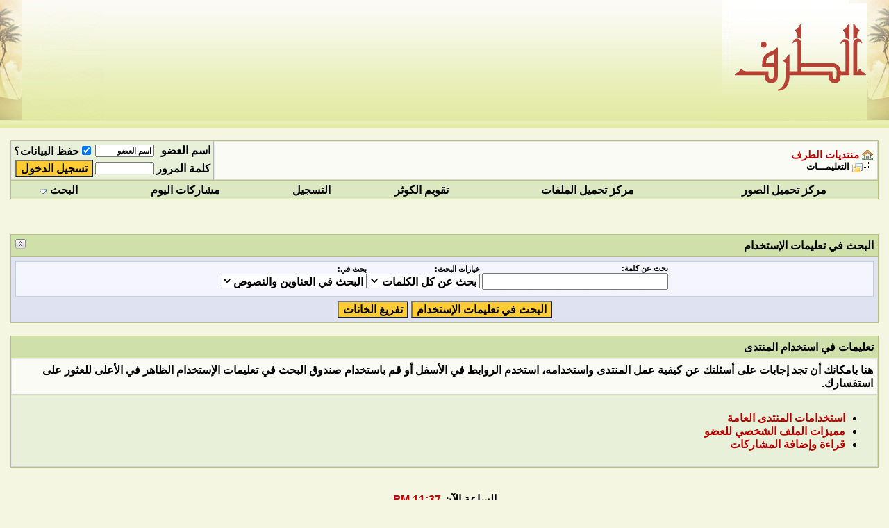

--- FILE ---
content_type: text/html; charset=windows-1256
request_url: http://www.altaraf.com/vb/faq.php?s=ebd27389032d7ed004159c87939937ee
body_size: 6262
content:
<!DOCTYPE html PUBLIC "-//W3C//DTD XHTML 1.0 Transitional//EN" "http://www.w3.org/TR/xhtml1/DTD/xhtml1-transitional.dtd">
<html xmlns="http://www.w3.org/1999/xhtml" dir="rtl" lang="ar">
<head>
<meta http-equiv="Content-Type" content="text/html; charset=windows-1256" />
<meta name="generator" content="vBulletin 3.8.7" />

<meta name="keywords" content="vbulletin,forum,bbs,discussion,jelsoft,bulletin board" />
<meta name="description" content="This is a discussion forum powered by vBulletin. To find out about vBulletin, go to http://www.vbulletin.com/ ." />


<script type="text/javascript">var bburl = '';</script><script type="text/javascript" src="mwaextraedit2/mwaextraedit2settings.js"></script> <script type="text/javascript" src="mwaextraedit2/gradient.js"></script> <script type="text/javascript" src="mwaextraedit2/poem.js"></script> <script type="text/javascript" src="mwaextraedit2/read.js"></script> <!-- CSS Stylesheet -->
<style type="text/css" id="vbulletin_css">
/**
* vBulletin 3.8.7 CSS
* Style: '.:. الطــرف .:.'; Style ID: 24
*/
body
{
	background: #F4F6E1;
	color: #000000;
	font: bold 12pt arial, tahoma,MS Sans Serif,verdana,arial,helvetica,sans-serif;
	margin: 0px 0px 0px 0px;
	padding: 0px;
}
a:link, body_alink
{
	color: #B50000;
}
a:visited, body_avisited
{
	color: #B50000;
}
a:hover, a:active, body_ahover
{
	color: #CCCC66;
}
.page
{
	background: #F4F6E1;
	color: #000000;
	font: bold 12pt arial,tahoma;
}
td, th, p, li
{
	font: bold 12pt arial,tahoma;
}
.tborder
{
	background: #B9C283;
}
.tcat
{
	background: #CFE0AB;
	color: #000000;
	font: bold 12pt arial,tahoma;
}
.tcat a:link, .tcat_alink
{
	color: #000000;
	text-decoration: none;
}
.tcat a:visited, .tcat_avisited
{
	color: #000000;
	text-decoration: none;
}
.tcat a:hover, .tcat a:active, .tcat_ahover
{
	color: #FFFF66;
	text-decoration: underline;
}
.thead
{
	background: #DBE8C1;
	color: #000000;
	font: bold 12pt arial,tahoma;
}
.thead a:link, .thead_alink
{
	color: #B50000;
}
.thead a:visited, .thead_avisited
{
	color: #B50000;
}
.thead a:hover, .thead a:active, .thead_ahover
{
	color: #FFFF00;
}
.tfoot
{
	background: #CFE0AB;
	color: #E0E0F6;
	font: bold 12pt arial,tahoma;
}
.tfoot a:link, .tfoot_alink
{
	color: #660033;
}
.tfoot a:visited, .tfoot_avisited
{
	color: #660033;
}
.tfoot a:hover, .tfoot a:active, .tfoot_ahover
{
	color: #330033;
}
.alt1, .alt1Active
{
	background: #F9FBF4;
	color: #000000;
	font: bold 12pt arial,tahoma;
	border-left: 1px solid #e6e6e6; 
	border-top: 1px solid #e6e6e6; 
	border-right: 1px solid #d4d5d5; 
	border-bottom: 1px solid #d4d5d5;
}
.alt1 a:link, .alt1_alink, .alt1Active a:link, .alt1Active_alink
{
	text-decoration: none;
}
.alt1 a:visited, .alt1_avisited, .alt1Active a:visited, .alt1Active_avisited
{
	text-decoration: none;
}
.alt2, .alt2Active
{
	background: #E9F0D9;
	color: #000000;
	font: bold 12pt arial,tahoma;
	border-left: 1px solid #e6e6e6; 
	border-top: 1px solid #e6e6e6; 
	border-right: 1px solid #d4d5d5; 
	border-bottom: 1px solid #d4d5d5;
}
.alt2 a:link, .alt2_alink, .alt2Active a:link, .alt2Active_alink
{
	text-decoration: none;
}
.alt2 a:visited, .alt2_avisited, .alt2Active a:visited, .alt2Active_avisited
{
	text-decoration: none;
}
.inlinemod
{
	background: #FFFFCC;
	color: #000000;
}
.wysiwyg
{
	background: #F5F5FF;
	color: #000000;
	font: bold 12pt arial,tahoma;
	margin: 5px 10px 10px 10px;
	padding: 0px;
}
.wysiwyg a:link, .wysiwyg_alink
{
	color: transparent;
	text-decoration: none;
}
.wysiwyg a:visited, .wysiwyg_avisited
{
	color: transparent;
	text-decoration: none;
}
.wysiwyg a:hover, .wysiwyg a:active, .wysiwyg_ahover
{
	color: transparent;
}
textarea, .bginput
{
	font: bold 12pt arial,tahoma;
}
.bginput option, .bginput optgroup
{
	font-size: 12pt;
	font-family: arial,tahoma;
}
.button
{
	background: #FFCC33;
	color: #000000;
	font: bold 12pt arial,tahoma;
}
select
{
	font: bold 12pt arial,tahoma;
}
option, optgroup
{
	font-size: 12pt;
	font-family: arial,tahoma;
}
.smallfont
{
	font: bold 12pt arial,tahoma;
}
.time
{
	color: #CC0000;
	font: bold 12pt arial,tahoma;
}
.navbar
{
	font: bold 11pt arial, tahoma;
}
.navbar a:link, .navbar_alink
{
	text-decoration: none;
}
.navbar a:visited, .navbar_avisited
{
	text-decoration: none;
}
.highlight
{
	color: #aa0000;
	font-weight: bold;
}
.fjsel
{
	background: #3E5C92;
	color: #E0E0F6;
}
.fjdpth0
{
	background: #F7F7F7;
	color: #000000;
}
.panel
{
	background: #E4E7F5 url(images/gradients/gradient_panel.gif) repeat-x top left;
	color: #000000;
	font: bold 12pt arial,tahoma;
	border: 1px solid #c6d1dc;
}
.panel a:link, .panel_alink
{
	text-decoration: border: 1px solid #c6d1dc;;
}
.panel a:visited, .panel_avisited
{
	text-decoration: border: 1px solid #c6d1dc;;
}
.panelsurround
{
	background: #D1D4E0 url(images/gradients/gradient_panelsurround.gif) repeat-x top left;
	color: #000000;
	font: bold 12pt arial,tahoma;
}
legend
{
	color: #669900;
	font: bold 12pt arial,tahoma;
}
.vbmenu_control
{
	background: #DBE8C1;
	color: #000000;
	font: bold 12pt arial,tahoma;
	padding: 3px 6px 3px 6px;
	white-space: nowrap;
}
.vbmenu_control a:link, .vbmenu_control_alink
{
	color: #000000;
	text-decoration: none;
}
.vbmenu_control a:visited, .vbmenu_control_avisited
{
	color: #000000;
	text-decoration: none;
}
.vbmenu_control a:hover, .vbmenu_control a:active, .vbmenu_control_ahover
{
	color: #CC0000;
	text-decoration: underline;
}
.vbmenu_popup
{
	background: #FFFFFF;
	color: #000000;
	font: bold 12pt arial,tahoma;
	border: 1px solid #0B198C;
}
.vbmenu_option
{
	background: #F9FBF4;
	color: #000000;
	font: bold 12pt arial,tahoma;
	white-space: nowrap;
	cursor: pointer;
}
.vbmenu_option a:link, .vbmenu_option_alink
{
	color: #669900;
	text-decoration: none;
}
.vbmenu_option a:visited, .vbmenu_option_avisited
{
	color: #669900;
	text-decoration: none;
}
.vbmenu_option a:hover, .vbmenu_option a:active, .vbmenu_option_ahover
{
	color: #66FF00;
	text-decoration: none;
}
.vbmenu_hilite
{
	background: #F9FBF4;
	color: #FFFFFF;
	font: bold 12pt arial,tahoma;
	white-space: nowrap;
	cursor: pointer;
}
.vbmenu_hilite a:link, .vbmenu_hilite_alink
{
	color: #FFFFFF;
	text-decoration: none;
}
.vbmenu_hilite a:visited, .vbmenu_hilite_avisited
{
	color: #FFFFFF;
	text-decoration: none;
}
.vbmenu_hilite a:hover, .vbmenu_hilite a:active, .vbmenu_hilite_ahover
{
	color: #669966;
	text-decoration: none;
}
/* ***** styling for 'big' usernames on postbit etc. ***** */
.bigusername { font-size: 14pt; }

/* ***** small padding on 'thead' elements ***** */
td.thead, th.thead, div.thead { padding: 4px; }

/* ***** basic styles for multi-page nav elements */
.pagenav a { text-decoration: none; }
.pagenav td { padding: 2px 4px 2px 4px; }

/* ***** de-emphasized text */
.shade, a.shade:link, a.shade:visited { color: #777777; text-decoration: none; }
a.shade:active, a.shade:hover { color: #FF4400; text-decoration: underline; }
.tcat .shade, .thead .shade, .tfoot .shade { color: #DDDDDD; }

/* ***** define margin and font-size for elements inside panels ***** */
.fieldset { margin-bottom: 6px; }
.fieldset, .fieldset td, .fieldset p, .fieldset li { font-size: 11px; }
.page1 
{ 
background-position: top right; 
background-repeat: repeat-y; 
background-image: url(lmasatblue-2010/r.jpg); 
background-attachment:scroll; 
} 

.page2 
{ 
background-position: top left; 
background-repeat: repeat-y; 
background-image: url(lmasatblue-2010/l.jpg); 
background-attachment:scroll; 
} 

html 
{ 
scrollbar-3dlight-color:#013b69;
scrollbar-shadow-color:#013b69;
scrollbar-face-color:#004783;
scrollbar-base-color:#004783;
scrollbar-darkshadow-color:#ffffff;
scrollbar-highlight-color:#ffffff;
scrollbar-arrow-color: #ffffff;
scrollbar-track-color #ffffff; 
}
/* User Info Postbit & Postbit_legacy  */
.postbit_info 
{
padding: 1px 2px 2px 1px;
font-family: Tahoma;
font-size: 11px;
font-weight: bold;
font-style: normal;
background-color: #FFFFFF;
border-top: 1px solid #F2F2F2;
border-bottom: 1px solid #F2F2F2;
border-left: 1px solid #F2F2F2;
border-right: 4px solid #B6B7F7;
}

/* Signature Postbit & Postbit_legacy  */
.postbit_sig {
background-color: #FFFFFF;
border-top: 1px solid #F2F2F2;
border-bottom: 1px solid #F2F2F2;
border-left: 1px solid #F2F2F2;
border-right: 4px solid #B6B7F7;
}

.alt3
{
	color: #264003;
	border: 0px solid #036003;
         background-image: url(lmasatblue-2010/border/post.gif); 
         background-position: top right; 
         background-repeat: repeat-y; 
         background-attachment:scroll; 
}
</style>
<link rel="stylesheet" type="text/css" href="clientscript/vbulletin_important.css?v=387" />


<!-- / CSS Stylesheet -->

<script type="text/javascript" src="clientscript/yui/yahoo-dom-event/yahoo-dom-event.js?v=387"></script>
<script type="text/javascript" src="clientscript/yui/connection/connection-min.js?v=387"></script>
<script type="text/javascript">
<!--
var SESSIONURL = "s=344c889586ab0385b0d3605a04dd4c00&";
var SECURITYTOKEN = "guest";
var IMGDIR_MISC = "lmasatblue-2010/misc";
var vb_disable_ajax = parseInt("0", 10);
// -->
</script>
<script type="text/javascript" src="clientscript/vbulletin_global.js?v=387"></script>
<script type="text/javascript" src="clientscript/vbulletin_menu.js?v=387"></script>


	<link rel="alternate" type="application/rss+xml" title="منتديات الطرف RSS Feed" href="external.php?type=RSS2" />
	

<title>منتديات الطرف - التعليمـــات</title>
</head>
<body>
<!-- logo -->
<a name="top"></a>
<table border="0" cellpadding="0" cellspacing="0" width="100%" dir="rtl" id="table1">
	<tr>
		<td background="alerfan5/back.jpg" width="250">
		<img border="0" src="alerfan5/r.jpg" width="250" height="184"></td>
		<td background="alerfan5/back.jpg">&nbsp;</td>
		<td background="alerfan5/back.jpg" width="150">
		<img border="0" src="alerfan5/left.jpg" width="150" height="184"></td>
	</tr>
</table>
<!-- /logo -->

<!-- هاك خاص ــ الصورة الشفافة -->

<!-- content table -->
<div align="center">
        <div class="page" style="width:100%; text-align:right">
                <div style="padding:0px 15px 0px 15px">





<br />

<!-- breadcrumb, login, pm info -->

<table border="0" width="100%" id="table6" cellspacing="0" cellpadding="0">
	<tr>
		<td>
<table border="0" width="100%" id="table7" cellspacing="0" cellpadding="0">
	<tr>
		<td>
<table class="tborder" cellpadding="6" cellspacing="1" border="0" width="100%" align="center" id="table8">
<tr>
	<td class="alt1" width="100%">
		
			<table cellpadding="0" cellspacing="0" border="0" id="table9">
			<tr valign="bottom">
				<td><a href="#" onclick="history.back(1); return false;"><img src="lmasatblue-2010/misc/navbits_start.gif" alt="العودة" border="0" /></a></td>
				<td>&nbsp;</td>
				<td width="100%"><span class="navbar"><a href="index.php?s=344c889586ab0385b0d3605a04dd4c00" accesskey="1">منتديات الطرف</a></span> </td>
			</tr>
			<tr>
				<td class="navbar" style="font-size:10pt; padding-top:1px" colspan="3"><a href="/vb/faq.php?s=ebd27389032d7ed004159c87939937ee"><img class="inlineimg" src="lmasatblue-2010/misc/navbits_finallink_rtl.gif" alt="تحديث الصفحة" border="0" /></a> <strong>
	التعليمـــات

</strong></td>
			</tr>
			</table>
		
	</td>

	<td class="alt2" nowrap="nowrap" style="padding:0px">
		<!-- login form -->
		<form action="login.php?do=login" method="post" onsubmit="md5hash(vb_login_password, vb_login_md5password, vb_login_md5password_utf, 0)">
		<script type="text/javascript" src="clientscript/vbulletin_md5.js?v=387"></script>
		<table cellpadding="0" cellspacing="3" border="0" id="table10">
		<tr>
			<td class="smallfont" style="white-space: nowrap;"><label for="navbar_username">اسم العضو</label></td>
			<td><input type="text" class="bginput" style="font-size: 11px" name="vb_login_username" id="navbar_username" size="10" accesskey="u" tabindex="101" value="اسم العضو" onfocus="if (this.value == 'اسم العضو') this.value = '';" /></td>
			<td class="smallfont" nowrap="nowrap"><label for="cb_cookieuser_navbar"><input type="checkbox" name="cookieuser" value="1" tabindex="103" id="cb_cookieuser_navbar" accesskey="c" checked="checked"/>حفظ البيانات؟</label></td>
		</tr>
		<tr>
			<td class="smallfont"><label for="navbar_password">كلمة المرور</label></td>
			<td><input type="password" class="bginput" style="font-size: 11px" name="vb_login_password" id="navbar_password" size="10" tabindex="102" /></td>
			<td><input type="submit" class="button" value="تسجيل الدخول" tabindex="104" title="ادخل اسم العضو وكلمة المرور الخاصة بك في الحقول المجاورة لتسجيل الدخول, أو اضغط على رابط 'التسجيل' لإنشاء حساب خاص بك." accesskey="s" /></td>
		</tr>
		</table>
		<input type="hidden" name="s" value="344c889586ab0385b0d3605a04dd4c00" />
		<input type="hidden" name="securitytoken" value="guest" />
		<input type="hidden" name="do" value="login" />
		<input type="hidden" name="vb_login_md5password" />
		<input type="hidden" name="vb_login_md5password_utf" />
		</form>
		<!-- / login form -->
	</td>

</tr>
</table>
<!-- / breadcrumb, login, pm info -->

<!-- nav buttons bar -->
<div class="tborder" style="padding:1px; border-top-width:0px">
	<table cellpadding="0" cellspacing="0" border="0" width="100%" align="center" id="table11">
	<tr align="center">
		


		<td class="vbmenu_control"><a href="http://www.up-00.com/">مركز تحميل الصور </a></span></font></td>

		<td class="vbmenu_control"><a href="https://up.harajgulf.com">مركز تحميل الملفات</a></span></font></td>

		<td class="vbmenu_control"><a href="http://tqwm.alrustom.com/">تقويم الكوثر</a></span></font></td>	


		
			<td class="vbmenu_control"><a href="register.php?s=344c889586ab0385b0d3605a04dd4c00" rel="nofollow">التسجيل</a></td>
		
		
	
		
			
				
				<td class="vbmenu_control"><a href="search.php?s=344c889586ab0385b0d3605a04dd4c00&amp;do=getdaily" accesskey="2">مشاركات اليوم</a></td>
				
				<td class="vbmenu_control"><a id="navbar_search" href="search.php?s=344c889586ab0385b0d3605a04dd4c00" accesskey="4" rel="nofollow">البحث</a> <script type="text/javascript"> vbmenu_register("navbar_search"); </script></td>
			
			
		
		
		
		</tr>
	</table>
</div>
		</td>
	</tr>
	</table>
		</td>
	</tr>
	</table>
	
<p>

<br />






<!-- NAVBAR POPUP MENUS -->

		
	
	<!-- header quick search form -->
	<div class="vbmenu_popup" id="navbar_search_menu" style="display:none;margin-top:3px" align="right">
		<table cellpadding="4" cellspacing="1" border="0">
		<tr>
			<td class="thead">البحث في المنتدى</td>
		</tr>
		<tr>
			<td class="vbmenu_option" title="nohilite">
				<form action="search.php?do=process" method="post">

					<input type="hidden" name="do" value="process" />
					<input type="hidden" name="quicksearch" value="1" />
					<input type="hidden" name="childforums" value="1" />
					<input type="hidden" name="exactname" value="1" />
					<input type="hidden" name="s" value="344c889586ab0385b0d3605a04dd4c00" />
					<input type="hidden" name="securitytoken" value="guest" />
					<div><input type="text" class="bginput" name="query" size="25" tabindex="1001" /><input type="submit" class="button" value="إذهب" tabindex="1004" /></div>
					<div style="margin-top:6px">
						<label for="rb_nb_sp0"><input type="radio" name="showposts" value="0" id="rb_nb_sp0" tabindex="1002" checked="checked" />عرض المواضيع</label>
						&nbsp;
						<label for="rb_nb_sp1"><input type="radio" name="showposts" value="1" id="rb_nb_sp1" tabindex="1003" />عرض المشاركات</label>
					</div>
				</form>
			</td>
		</tr>
		
		<tr>
			<td class="vbmenu_option"><a href="search.php?s=344c889586ab0385b0d3605a04dd4c00" accesskey="4" rel="nofollow">البحث المتقدم</a></td>
		</tr>
		
		</table>
	</div>
	<!-- / header quick search form -->
	
	
	
<!-- / NAVBAR POPUP MENUS -->

<!-- PAGENAV POPUP -->
	<div class="vbmenu_popup" id="pagenav_menu" style="display:none">
		<table cellpadding="4" cellspacing="1" border="0">
		<tr>
			<td class="thead" nowrap="nowrap">الذهاب إلى الصفحة...</td>
		</tr>
		<tr>
			<td class="vbmenu_option" title="nohilite">
			<form action="index.php" method="get" onsubmit="return this.gotopage()" id="pagenav_form">
				<input type="text" class="bginput" id="pagenav_itxt" style="font-size:11px" size="4" />
				<input type="button" class="button" id="pagenav_ibtn" value="إذهب" />
			</form>
			</td>
		</tr>
		</table>
	</div>
<!-- / PAGENAV POPUP -->






<form action="faq.php" method="get">
<input type="hidden" name="s" value="344c889586ab0385b0d3605a04dd4c00" />
<input type="hidden" name="do" value="search" />

<table class="tborder" cellpadding="6" cellspacing="1" border="0" width="100%" align="center">
<thead>
	<tr>
		<td class="tcat">
			<a style="float:left" href="#top" onclick="return toggle_collapse('searchfaq')"><img id="collapseimg_searchfaq" src="lmasatblue-2010/buttons/collapse_tcat.gif" alt="البحث في تعليمات الإستخدام" border="0" /></a>
			البحث في تعليمات الإستخدام
		</td>
	</tr>
</thead>
<tbody id="collapseobj_searchfaq" style="">
	<tr>
		<td class="panelsurround" align="center">
		<div class="panel">
			<div style="width:99%">

				<table class="fieldset" cellpadding="0" cellspacing="3" border="0">
				<tr align="right">
					<td>
						بحث عن كلمة:<br />
						<input type="text" class="bginput" name="q" value="" size="25" />
					</td>
					<td>
						خيارات البحث:<br />
						<select name="match">
							<option value="any" >بحث عن أي كلمة</option>
							<option value="all" selected="selected">بحث عن كل الكلمات</option>
							<option value="phr" >بحث عن الجملة تماماً</option>
						</select>
					</td>
					<td>
						بحث في:<br />
						<select name="titlesonly">
							<option value="1" >البحث في العناوين فقط</option>
							<option value="0" selected="selected">البحث في العناوين والنصوص</option>
						</select>
					</td>
				</tr>
				</table>

			</div>
		</div>

		<div style="margin-top:6px">
			<input type="submit" value="البحث في تعليمات الإستخدام" class="button" accesskey="s" />
			<input type="reset" value="تفريغ الخانات" class="button" accesskey="r" />
		</div>
		</td>
	</tr>
</tbody>
</table>

</form>

<br />

<a name="faq_vb3_board_faq"></a>

<table class="tborder" cellpadding="6" cellspacing="1" border="0" width="100%" align="center">
<tr>
	<td class="tcat"><a href="faq.php?s=344c889586ab0385b0d3605a04dd4c00&amp;faq=vb3_board_faq">تعليمات في استخدام المنتدى</a></td>
</tr>

<tr>
	<td class="alt1">هنا بامكانك أن تجد إجابات على أسئلتك عن كيفية عمل المنتدى واستخدامه، استخدم الروابط في الأسفل أو قم باستخدام صندوق  البحث في تعليمات الإستخدام الظاهر في الأعلى للعثور على استفسارك.</td>
</tr>


<tr>
	<td class="alt2"><ul><li><a href="faq.php?s=344c889586ab0385b0d3605a04dd4c00&amp;faq=vb3_board_faq#faq_vb3_board_usage">استخدامات المنتدى العامة</a></li>
<li><a href="faq.php?s=344c889586ab0385b0d3605a04dd4c00&amp;faq=vb3_board_faq#faq_vb3_user_profile">مميزات الملف الشخصي للعضو</a></li>
<li><a href="faq.php?s=344c889586ab0385b0d3605a04dd4c00&amp;faq=vb3_board_faq#faq_vb3_reading_posting">قراءة وإضافة المشاركات</a></li>
</ul></td>
</tr>

</table>

<br />




<br />
<div class="smallfont" align="center">الساعة الآن <span class="time">11:37 PM</span></div>
<br />

<script language="JavaScript1.2">
function flashit(){
if (!document.all)
return
if (myexample.style.borderColor=="blue")
myexample.style.borderColor="red"
else
myexample.style.borderColor="blue"
}
setInterval("flashit()", 400)
</script>                </div>
        </div>
</div>
<!-- هاك خاص ـ النوافذ الدعائية الآلية -->
<!-- /content area table -->

<form action="index.php" method="get" style="clear:right">

<table cellpadding="6" cellspacing="0" border="0" width="95%" class="page" align="center">
<tr>
	
		<td class="tfoot">
			<select name="styleid" onchange="switch_id(this, 'style')">
				<optgroup label="اختيار التصميم السريع">
					<option value="24" class="" selected="selected">-- .:. الطــرف .:.</option>
<option value="28" class="" >-- تصفح سريع</option>
<option value="36" class="" >-- الطـ 2 ـرف</option>
<option value="44" class="" >-- رمضـان</option>

				</optgroup>
			</select>
		</td>
	
	
		<td class="tfoot">
			<select name="langid" onchange="switch_id(this, 'lang')">
				<optgroup label="اختيار اللغة السريع">
					<option value="7" class="" selected="selected">-- Arabic</option>
<option value="6" class="" >-- اللغة العربية</option>

				</optgroup>
			</select>
		</td>
	
	<td class="tfoot" align="left" width="100%">
		<div class="smallfont">
			<strong>
				<a href="sendmessage.php?s=344c889586ab0385b0d3605a04dd4c00" rel="nofollow" accesskey="9">الاتصال بنا</a> -
				<a href="http://www.altaraf.com">موقع الطرف</a> -
						
				
				
				
				<a href="#top" onclick="self.scrollTo(0, 0); ">الأعلى</a>
			</strong>
		</div>
	</td>
</tr>
</table>

<br />

<div align="center">
	<div class="smallfont" align="center">
	<!-- Do not remove this copyright notice -->
	Powered by vBulletin&reg; Copyright &copy;2000 - 2026, Jelsoft Enterprises Ltd. <a title="تم التعريب بواسطة ضيف المهاجر" href="http://www.nabdh-alm3ani.net"> TranZ By 
Almuhajir</a>
	<!-- Do not remove this copyright notice -->
	</div>

	<div class="smallfont" align="center">
	<!-- Do not remove  or your scheduled tasks will cease to function -->
	
	<!-- Do not remove  or your scheduled tasks will cease to function -->

	<font face="Tahoma" style="font-size: 8pt"><br> ما ينشر في منتديات الطرف لا يمثل الرأي الرسمي للمنتدى ومالكها المادي<br> بل هي آراء للأعضاء ويتحملون آرائهم وتقع عليهم وحدهم مسؤولية الدفاع عن أفكارهم وكلماتهم <br>  </font>  <font face="Tahoma" color="navy" style="font-size: 8pt"> رحم الله من قرأ الفاتحة إلى روح أبي جواد<br>&nbsp;</font><br><br><br>
	</div>
</div>

</form>







<script type="text/javascript">
<!--
	// Main vBulletin Javascript Initialization
	vBulletin_init();
//-->
</script>
</body>
</html>